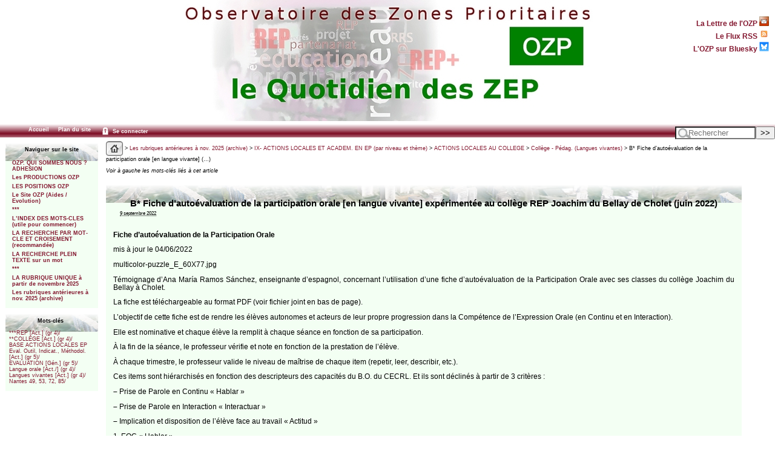

--- FILE ---
content_type: text/html; charset=utf-8
request_url: https://ozp.fr/spip.php?article29095
body_size: 11433
content:



<!DOCTYPE html PUBLIC '-//W3C//DTD XHTML 1.0 Strict//EN' 'http://www.w3.org/TR/xhtml1/DTD/xhtml1-strict.dtd'>



<html dir="ltr" lang="fr">



<head>



<title>B* Fiche d'autoévaluation de la participation orale [en langue vivante]&nbsp;(…) -  - OZP - Observatoire des Zones Prioritaires</title>



<meta name="description" content="Fiche d’autoévaluation de la Participation Orale mis à jour le 04/06/2022 multicolor-puzzle_E_60X77.jpg Témoignage d’Ana María Ramos (…)" />



<meta http-equiv="Content-Type" content="text/html; charset=utf-8" />


<meta name="generator" content="SPIP 4.4.7" />


<link rel="shortcut icon" href="squelettes/favicon.ico?1324386047" type="image/x-icon" />


<link rel="alternate" type="application/rss+xml" title="Syndiquer tout le site" href="spip.php?page=backend" />


<link rel="stylesheet" href="prive/spip_style.css" type="text/css" media="all" />





<link rel="stylesheet" href="squelettes/habillage.css" type="text/css" media="projection, screen, tv" />


<link rel="stylesheet" href="squelettes/impression.css" type="text/css" media="print" />






<script>
var mediabox_settings={"auto_detect":true,"ns":"box","tt_img":true,"sel_g":"#documents_portfolio a[type='image\/jpeg'],#documents_portfolio a[type='image\/png'],#documents_portfolio a[type='image\/gif']","sel_c":".mediabox","str_ssStart":"Diaporama","str_ssStop":"Arr\u00eater","str_cur":"{current}\/{total}","str_prev":"Pr\u00e9c\u00e9dent","str_next":"Suivant","str_close":"Fermer","str_loading":"Chargement\u2026","str_petc":"Taper \u2019Echap\u2019 pour fermer","str_dialTitDef":"Boite de dialogue","str_dialTitMed":"Affichage d\u2019un media","splash_url":"","lity":{"skin":"_simple-dark","maxWidth":"90%","maxHeight":"90%","minWidth":"400px","minHeight":"","slideshow_speed":"2500","opacite":"0.9","defaultCaptionState":"expanded"}};
</script>
<!-- insert_head_css -->
<link rel="stylesheet" href="plugins-dist/mediabox/lib/lity/lity.css?1764929670" type="text/css" media="all" />
<link rel="stylesheet" href="plugins-dist/mediabox/lity/css/lity.mediabox.css?1764929670" type="text/css" media="all" />
<link rel="stylesheet" href="plugins-dist/mediabox/lity/skins/_simple-dark/lity.css?1764929670" type="text/css" media="all" />
<link rel='stylesheet' href='plugins/auto/nuage/v5.1.0/css/nuage.css' type='text/css' />
<script src="prive/javascript/jquery.js?1764928640" type="text/javascript"></script>

<script src="prive/javascript/jquery.form.js?1764928640" type="text/javascript"></script>

<script src="prive/javascript/jquery.autosave.js?1764928640" type="text/javascript"></script>

<script src="prive/javascript/jquery.placeholder-label.js?1764928640" type="text/javascript"></script>

<script src="prive/javascript/ajaxCallback.js?1764928640" type="text/javascript"></script>

<script src="prive/javascript/js.cookie.js?1764928640" type="text/javascript"></script>
<!-- insert_head -->
<script src="plugins-dist/mediabox/lib/lity/lity.js?1764929670" type="text/javascript"></script>
<script src="plugins-dist/mediabox/lity/js/lity.mediabox.js?1764929670" type="text/javascript"></script>
<script src="plugins-dist/mediabox/javascript/spip.mediabox.js?1764929670" type="text/javascript"></script>
<!-- Debut CS -->
<link rel="stylesheet" href="local/couteau-suisse/header.css" type="text/css" media="all" />
<!-- Fin CS -->


<!-- Debut CS -->
<script src="plugins/auto/couteau_suisse/v1.16.1/outils/jquery.scrollto.js" type="text/javascript"></script>
<script src="plugins/auto/couteau_suisse/v1.16.1/outils/jquery.localscroll.js" type="text/javascript"></script>
<script src="local/couteau-suisse/header.js" type="text/javascript"></script>
<!-- Fin CS -->



<script type="text/javascript">

  var _gaq = _gaq || [];
  _gaq.push(['_setAccount', 'UA-27852002-1']);
  _gaq.push(['_trackPageview']);

  (function() {
    var ga = document.createElement('script'); ga.type = 'text/javascript'; ga.async = true;
    ga.src = ('https:' == document.location.protocol ? 'https://ssl' : 'http://www') + '.google-analytics.com/ga.js';
    var s = document.getElementsByTagName('script')[0]; s.parentNode.insertBefore(ga, s);
  })();

</script>


 <script language="JavaScript" type="text/JavaScript">



<!--



function openBrWindow(theURL,winName,features) { 



  window.open(theURL,winName,features);



}



//-->



  </script>



</head>







<body class="page_article">



<div id="fondpage">







<div id="page">







   



   <div id="entete">



<a rel="start" href="https://www.ozp.fr/">
<img
	src="local/cache-vignettes/L696xH200/logosite-2884b.jpg?1749030448" class='spip_logo' width='696' height='200' alt=' - OZP - Observatoire des Zones Prioritaires' title=' - OZP - Observatoire des Zones Prioritaires' />

	</a>


<div style="position:absolute;top:10px;right:10px;">
<p style="text-align:right;font-weight:bold;">
<small><small>
<a class="follow" href="spip.php?rubrique867">La Lettre de l'OZP <img src="squelettes/images/lettre.gif" width="16px" /></a><br />
<a class="follow" href="spip.php?page=backend">Le Flux RSS <img src="squelettes/images/feed.png" width="16px" /></a><br />
<a class="follow" href="https://bsky.app/profile/associationozp.bsky.social">L'OZP sur Bluesky <img src="squelettes/images/bluesky.png" width="16px" /></a><br />
</div>


<div id="barre">
<ul>
	<li><a href="https://www.ozp.fr/">Accueil</a>
	</li>
	
	
	</li>
	<li><a href="spip.php?page=plan">Plan du site</a>
	</li>
	
	<li> <a href="spip.php?page=login&amp;url=spip.php%3Farticle23964" rel="nofollow" class='login_modal'><img src="squelettes/images/zones-acces-24.gif" height="18px" align="absmiddle">&nbsp;Se connecter</a></li>
	
	

	
</ul>
<div class="formulaire_spip formulaire_recherche" id="formulaire_recherche">
<form action="spip.php?page=recherche" method="get"><div>
	<input name="page" value="recherche" type="hidden"
>
	
	<label for="recherche">Rechercher&nbsp;:</label>
	<input type="search" class="search text" size="10" placeholder="Rechercher" title="recherche" name="recherche" id="recherche"accesskey="4" autocapitalize="off" autocorrect="off"/><input type="submit" class="submit" value="&gt;&gt;" title="Rechercher" />
</div></form>
</div>
</div>
</div>










      <div id="navigation">







         



         <div id="menu">
<h2 class="menu-titre">Naviguer sur le site</h2>
	<ul class="level1">
	
		<li class="submenu">
			<a href="spip.php?rubrique1125">OZP. QUI SOMMES NOUS ?  ADHESION</a>

			
			<ul class="level2">
				
					<li class="submenu"><a href="spip.php?rubrique850">Contact, Activités, Histoire</a>
						
							<ul class="level3">
								
									<li><a href="spip.php?rubrique1552">Contacter l’OZP</a>
									</li>
							
									<li><a href="spip.php?rubrique919">Activités</a>
									</li>
							
									<li><a href="spip.php?rubrique903">Comptes rendus des AG annuelles (de  2001 à nos jours)</a>
									</li>
							
									<li><a href="spip.php?rubrique1302">Histoire de l’ OZP à travers ses militants</a>
									</li>
							
							</ul>
						
					</li>
			
					<li class="submenu"><a href="spip.php?rubrique303">Adhésion</a>
						
					</li>
			
			</ul>
			

		</li>
	
		<li class="submenu">
			<a href="spip.php?rubrique2">Les PRODUCTIONS OZP</a>

			
			<ul class="level2">
				
					<li class="submenu"><a href="spip.php?rubrique687">2 - RENCONTRES ET SEMINAIRES OZP (comptes rendus)</a>
						
					</li>
			
					<li class="submenu"><a href="spip.php?rubrique867">La LETTRE DE L’OZP (liste)</a>
						
					</li>
			
					<li class="submenu"><a href="spip.php?rubrique859">Autres productions OZP</a>
						
							<ul class="level3">
								
									<li><a href="spip.php?rubrique1060">Des Repères pour la Carte de l’éducation prioritaire, par Marc Bablet (Ozp),&nbsp;(…)</a>
									</li>
							
									<li><a href="spip.php?rubrique21">Enquête OZP sur la formation continue en éducation prioritaire (automne 2021)</a>
									</li>
							
									<li><a href="spip.php?rubrique1038">ENQUETE OZP "Evaluons l’éducation prioritaire" (2018-2020)</a>
									</li>
							
									<li><a href="spip.php?rubrique1048">Les ZEP, laboratoire du système éducatif ? (OZP, automne 2021)</a>
									</li>
							
									<li><a href="spip.php?rubrique1029">DES FICHES POUR TOUT SAVOIR sur l’éducation prioritaire (OZP, 2004-2012)</a>
									</li>
							
									<li><a href="spip.php?rubrique157">"BULLETIN DE L’ASSOCIATION OZP" (1992-1997)</a>
									</li>
							
									<li><a href="spip.php?rubrique720">FORUM : tous les commentaires de sept. 2004 à nos jours</a>
									</li>
							
							</ul>
						
					</li>
			
			</ul>
			

		</li>
	
		<li class="submenu">
			<a href="spip.php?rubrique1094">LES POSITIONS OZP</a>

			

		</li>
	
		<li class="submenu">
			<a href="spip.php?rubrique887">Le Site OZP   (Aides / Evolution)</a>

			
			<ul class="level2">
				
					<li class="submenu"><a href="spip.php?rubrique883">Site OZP : Aides</a>
						
							<ul class="level3">
								
									<li><a href="spip.php?rubrique1493">6 Grands thèmes à mots-clés multiples</a>
									</li>
							
									<li><a href="spip.php?rubrique651">Types de documents (T.D.) : listes de mots-clés (et sous-rubriques d’avant&nbsp;(…)</a>
									</li>
							
									<li><a href="spip.php?rubrique780">Site OZP : rappels et autres aides</a>
									</li>
							
							</ul>
						
					</li>
			
					<li class="submenu"><a href="spip.php?rubrique41">L’archivage du site OZP : BNF et Archives nationales</a>
						
							<ul class="level3">
								
									<li><a href="spip.php?rubrique1061">On peut consulter aussi les 1 150 articles généraux ou d’actions locales de&nbsp;(…)</a>
									</li>
							
									<li><a href="spip.php?rubrique1058">L’archivage de l’EP : Journée du 1er juillet 2016 (Paris 8 / AN / OZP)</a>
									</li>
							
									<li><a href="spip.php?rubrique819">Le dépôt de documents ZEP aux Archives nationales</a>
									</li>
							
									<li><a href="spip.php?rubrique11">Les archives à la BNF : papier, numériques, site Ozp</a>
									</li>
							
							</ul>
						
					</li>
			
					<li class="submenu"><a href="spip.php?rubrique411">Site OZP : Evolution depuis sa création</a>
						
					</li>
			
			</ul>
			

		</li>
	
		<li class="submenu">
			<a href="spip.php?rubrique1689">***</a>

			

		</li>
	
		<li class="submenu">
			<a href="spip.php?rubrique713">L’INDEX DES MOTS-CLES (utile pour commencer)</a>

			

		</li>
	
		<li class="submenu">
			<a href="spip.php?rubrique1673">LA RECHERCHE PAR MOT-CLE ET CROISEMENT (recommandée)</a>

			

		</li>
	
		<li class="submenu">
			<a href="spip.php?rubrique1475">LA RECHERCHE PLEIN TEXTE sur un mot</a>

			

		</li>
	
		<li class="submenu">
			<a href="spip.php?rubrique1693">***</a>

			

		</li>
	
		<li class="submenu">
			<a href="spip.php?rubrique1766">LA RUBRIQUE UNIQUE à partir de novembre 2025</a>

			

		</li>
	
		<li class="submenu">
			<a href="spip.php?rubrique1691">Les rubriques antérieures à nov. 2025 (archive)</a>

			
			<ul class="level2">
				
					<li class="submenu"><a href="spip.php?rubrique1175">LA RUBRIQUE UNIQUE à partir de novembre 2025 (lien)</a>
						
					</li>
			
					<li class="submenu"><a href="spip.php?rubrique1761">Les 4 sous-rubriques OZP / Les 3 sous-rubriques d’aide (lien)</a>
						
					</li>
			
					<li class="submenu"><a href="spip.php?rubrique929">CI-DESSOUS la longue liste des sous-rubriques d’avant nov. 2025</a>
						
					</li>
			
					<li class="submenu"><a href="spip.php?rubrique543">I- EDUCATION PRIORITAIRE (types de documents)</a>
						
							<ul class="level3">
								
									<li><a href="spip.php?rubrique1166">Éduc. Prior. Définition et Concept</a>
									</li>
							
									<li><a href="spip.php?rubrique990">Educ. prior. (Textes officiels)</a>
									</li>
							
									<li><a href="spip.php?rubrique1010">Educ. prior. (Déclarations officielles)</a>
									</li>
							
									<li><a href="spip.php?rubrique994">Educ. prior. (Rapports officiels)</a>
									</li>
							
									<li><a href="spip.php?rubrique1003">Educ. prior. (Etudes)</a>
									</li>
							
									<li><a href="spip.php?rubrique1668">Educ. prior. (Etude). Ouvrage (800 p.) du collectif Langevin-Wallon sur&nbsp;(…)</a>
									</li>
							
									<li><a href="spip.php?rubrique690">Educ. prior. (Presse)</a>
									</li>
							
									<li><a href="spip.php?rubrique1666">Educ. prior. (Audiovisuel)</a>
									</li>
							
									<li><a href="spip.php?rubrique343">Educ. prior. (Guides)</a>
									</li>
							
									<li><a href="spip.php?rubrique562">Educ. prior. (Formations et colloques, dont OZP)</a>
									</li>
							
									<li><a href="spip.php?rubrique33">Educ. Prior. (Positions de l’OZP)</a>
									</li>
							
									<li><a href="spip.php?rubrique380">Educ. prior. Positions politiques</a>
									</li>
							
									<li><a href="spip.php?rubrique661">Educ. prior. Positions syndicales</a>
									</li>
							
									<li><a href="spip.php?rubrique787">Educ. prior. Positions de chercheurs et d’experts ou ex-responsables du MEN</a>
									</li>
							
									<li><a href="spip.php?rubrique1004">Educ. prior. (Positions militantes)</a>
									</li>
							
									<li><a href="spip.php?rubrique1310">Educ. Prior. Témoignages</a>
									</li>
							
									<li><a href="spip.php?rubrique96">Des Fiches pour tout savoir sur l’éducation prioritaire (OZP, 2004-2012)</a>
									</li>
							
							</ul>
						
					</li>
			
					<li class="submenu"><a href="spip.php?rubrique1444">Education prioritaire : PILOTAGE et ÉVALUATION nation., acad., loc</a>
						
							<ul class="level3">
								
									<li><a href="spip.php?rubrique1411">Educ. prior. PILOTAGE. Assises [renvoi]</a>
									</li>
							
									<li><a href="spip.php?rubrique416">Educ. prior. PILOTAGE national</a>
									</li>
							
									<li><a href="spip.php?rubrique878">Educ. prior. PILOTAGE académique</a>
									</li>
							
									<li><a href="spip.php?rubrique408">Educ. prior. PILOTAGE LOCAL (Contrats, Autonomie, Sites et Journaux)</a>
									</li>
							
									<li><a href="spip.php?rubrique521">Educ. prior. Assises locales</a>
									</li>
							
									<li><a href="spip.php?rubrique900">Educ. prior. EVALUATION nationale</a>
									</li>
							
									<li><a href="spip.php?rubrique1451">Educ. prior. EVALUATION académique</a>
									</li>
							
									<li><a href="spip.php?rubrique1044">EDUC. PRIOR. Pays étrangers et Ile Maurice</a>
									</li>
							
							</ul>
						
					</li>
			
					<li class="submenu"><a href="spip.php?rubrique1136">CARTE de l’EP</a>
						
							<ul class="level3">
								
									<li><a href="spip.php?rubrique1068">Carte de l’EP (Types de docs.)</a>
									</li>
							
									<li><a href="spip.php?rubrique1448">Carte de l’EP (Listes)</a>
									</li>
							
									<li><a href="spip.php?rubrique590">Cartes EP et Politique de la ville : Convergence</a>
									</li>
							
									<li><a href="spip.php?rubrique237">Carte de l’EP [Entrées]</a>
									</li>
							
									<li><a href="spip.php?rubrique991">Carte de l’EP [Sorties]</a>
									</li>
							
									<li><a href="spip.php?rubrique332">Carte scolaire en EP [Moyens]</a>
									</li>
							
							</ul>
						
					</li>
			
					<li class="submenu"><a href="spip.php?rubrique705">DEDOUBLEMENT et PDMQDC / Co-enseignement</a>
						
							<ul class="level3">
								
									<li><a href="spip.php?rubrique1593">DEDOUBLEMENT</a>
									</li>
							
									<li><a href="spip.php?rubrique1594">PDMQDC/Co-enseignement</a>
									</li>
							
							</ul>
						
					</li>
			
					<li class="submenu"><a href="spip.php?rubrique144">TAILLE des classes</a>
						
							<ul class="level3">
								
									<li><a href="spip.php?rubrique145">Taille des classes (Textes et Déclarations officielles)</a>
									</li>
							
									<li><a href="spip.php?rubrique1168">Taille des classes (Rapports officiels)</a>
									</li>
							
									<li><a href="spip.php?rubrique786">Taille des classes (Etudes) (EP et hors EP)</a>
									</li>
							
									<li><a href="spip.php?rubrique29">Taille des classes (Formations)</a>
									</li>
							
									<li><a href="spip.php?rubrique153">Taille des classes (Positions politiques et syndicales)</a>
									</li>
							
									<li><a href="spip.php?rubrique1604">Taille des classes (Positions de chercheurs ou experts)</a>
									</li>
							
							</ul>
						
					</li>
			
					<li class="submenu"><a href="spip.php?rubrique1435">Education prioritaire (ACTIONS LOCALES ou ACADÉMIQUES) (renvoi)</a>
						
					</li>
			
					<li class="submenu"><a href="spip.php?rubrique772">II- INEGALITES : Mixité sociale, Pauvreté, Ethnicité, Laïcité...</a>
						
							<ul class="level3">
								
									<li><a href="spip.php?rubrique655">Inégalités sociales</a>
									</li>
							
									<li><a href="spip.php?rubrique757">Mixité sociale</a>
									</li>
							
									<li><a href="spip.php?rubrique87">Mérite, Excellence, Compétition</a>
									</li>
							
									<li><a href="spip.php?rubrique77">Discriminations</a>
									</li>
							
									<li><a href="spip.php?rubrique95">Egalité filles-garçons, Evars</a>
									</li>
							
									<li><a href="spip.php?rubrique1000">Inégalités territoriales</a>
									</li>
							
									<li><a href="spip.php?rubrique984">Inégalités territoriales : la Seine-Saint-Denis</a>
									</li>
							
									<li><a href="spip.php?rubrique432">Rural (Milieu)</a>
									</li>
							
									<li><a href="spip.php?rubrique869">Pauvreté, Aide sociale</a>
									</li>
							
									<li><a href="spip.php?rubrique136">Enseignement privé</a>
									</li>
							
									<li><a href="spip.php?rubrique1045">Laïcité</a>
									</li>
							
									<li><a href="spip.php?rubrique1158">Uniforme à l’école</a>
									</li>
							
									<li><a href="spip.php?rubrique947">Immigration, Racisme, Ethnicité</a>
									</li>
							
									<li><a href="spip.php?rubrique120">Illettrisme : Adultes et Prévention</a>
									</li>
							
							</ul>
						
					</li>
			
					<li class="submenu"><a href="spip.php?rubrique1021">III- SYSTEME EDUCATIF (Gén. hors EP)</a>
						
							<ul class="level3">
								
									<li><a href="spip.php?rubrique1330">Système éducatif (Textes officiels)</a>
									</li>
							
									<li><a href="spip.php?rubrique902">Système éducatif (Déclarations officielles)</a>
									</li>
							
									<li><a href="spip.php?rubrique943">Système éducatif (Rapports officiels)</a>
									</li>
							
									<li><a href="spip.php?rubrique662">Système éducatif (Etudes)</a>
									</li>
							
									<li><a href="spip.php?rubrique813">Système éducatif (Presse)</a>
									</li>
							
									<li><a href="spip.php?rubrique950">Système éducatif (Audiovisuel)</a>
									</li>
							
									<li><a href="spip.php?rubrique1091">Système éducatif (Guides)</a>
									</li>
							
									<li><a href="spip.php?rubrique948">Système éducatif (Formations et colloques)</a>
									</li>
							
									<li><a href="spip.php?rubrique1092">Système éducatif (Positions politiques)</a>
									</li>
							
									<li><a href="spip.php?rubrique1008">Système éducatif (Positions syndicales)</a>
									</li>
							
									<li><a href="spip.php?rubrique381">Système éducatif (Positions de chercheurs et experts ou ex-responsables du MEN)</a>
									</li>
							
									<li><a href="spip.php?rubrique602">Système éducatif (Positions militantes)</a>
									</li>
							
							</ul>
						
					</li>
			
					<li class="submenu"><a href="spip.php?rubrique1333">PILOTAGE nation., acad. et local (hors EP)</a>
						
							<ul class="level3">
								
									<li><a href="spip.php?rubrique1151">Pilotage national (hors EP)</a>
									</li>
							
									<li><a href="spip.php?rubrique1456">Pilotage académique (hors EP)</a>
									</li>
							
									<li><a href="spip.php?rubrique284">Pilot. local (Généralités hors EP)</a>
									</li>
							
									<li><a href="spip.php?rubrique1381">Pilot. local. Autonomie des établiss. hors EP (Textes et Déclar. officielles)</a>
									</li>
							
									<li><a href="spip.php?rubrique1382">Pilot. local. Autonomie des établiss. hors EP (Rapports et Etudes)</a>
									</li>
							
									<li><a href="spip.php?rubrique1289">Educ. Prioritaire. Pilotage national de l’EP. Nominations [renvoi]</a>
									</li>
							
									<li><a href="spip.php?rubrique1020">Pilot. local. Autonomie des établiss. hors EP (Positions)</a>
									</li>
							
							</ul>
						
					</li>
			
					<li class="submenu"><a href="spip.php?rubrique889">ACCOMPAGNEMENT : en classe, à distance, en vacances</a>
						
							<ul class="level3">
								
									<li><a href="spip.php?rubrique371">Accompagnement éducatif et personnalisé, Devoirs faits</a>
									</li>
							
									<li><a href="spip.php?rubrique1654">Devoirs à la maison, Enseign. à distance, Confinement</a>
									</li>
							
									<li><a href="spip.php?rubrique1047">Accompagnement vacances : Vacances apprenantes, Ecole ouverte, Stage de réussite</a>
									</li>
							
							</ul>
						
					</li>
			
					<li class="submenu"><a href="spip.php?rubrique1338">GROUPES de besoins (et Choc des savoirs)</a>
						
							<ul class="level3">
								
									<li><a href="spip.php?rubrique1249">Groupes de besoins (Textes et Déclarations officielles)</a>
									</li>
							
									<li><a href="spip.php?rubrique1001">Groupes de besoins (Rapports et Etudes)</a>
									</li>
							
									<li><a href="spip.php?rubrique916">Groupes de besoins (Audiovisuel, Presse)</a>
									</li>
							
									<li><a href="spip.php?rubrique1515">Groupes de besoins (Guides)</a>
									</li>
							
									<li><a href="spip.php?rubrique1144">Groupes de besoins (Positions politiques et syndicales)</a>
									</li>
							
									<li><a href="spip.php?rubrique1368">Groupes de besoins (Positions de chercheurs et experts ou ex-responsables du&nbsp;(…)</a>
									</li>
							
									<li><a href="spip.php?rubrique1369">Groupes de besoins : Positions militantes et Témoignages</a>
									</li>
							
							</ul>
						
					</li>
			
					<li class="submenu"><a href="spip.php?rubrique1339">EVALUATION, ORIENTATION, Redoublement, Brevet</a>
						
							<ul class="level3">
								
									<li><a href="spip.php?rubrique909">Evaluation (Gén.)</a>
									</li>
							
									<li><a href="spip.php?rubrique1176">Evaluation par compétences</a>
									</li>
							
									<li><a href="spip.php?rubrique908">Orientation scolaire</a>
									</li>
							
									<li><a href="spip.php?rubrique751">Découverte professionnelle, Stage de 3e</a>
									</li>
							
									<li><a href="spip.php?rubrique1196">Mini-entreprise</a>
									</li>
							
									<li><a href="spip.php?rubrique1244">Redoublement</a>
									</li>
							
									<li><a href="spip.php?rubrique1655">Brevet, Prépa-seconde</a>
									</li>
							
							</ul>
						
					</li>
			
					<li class="submenu"><a href="spip.php?rubrique286">VIE SCOLAIRE : Climat, Harcèlement, Décroch., Internats, Santé, Rythmes</a>
						
							<ul class="level3">
								
									<li><a href="spip.php?rubrique300">Climat scolaire</a>
									</li>
							
									<li><a href="spip.php?rubrique1609">Harcèlement</a>
									</li>
							
									<li><a href="spip.php?rubrique230">Décrochage, Relais, E2C, Micro-lycée</a>
									</li>
							
									<li><a href="spip.php?rubrique340">Rythmes scolaires</a>
									</li>
							
									<li><a href="spip.php?rubrique234">Internats</a>
									</li>
							
									<li><a href="spip.php?rubrique291">Santé</a>
									</li>
							
							</ul>
						
					</li>
			
					<li class="submenu"><a href="spip.php?rubrique790">IV- ACTEURS (EP et hors EP)</a>
						
							<ul class="level3">
								
									<li><a href="spip.php?rubrique222">Enseignants : Statut</a>
									</li>
							
									<li><a href="spip.php?rubrique221">Enseignants : Identité</a>
									</li>
							
									<li><a href="spip.php?rubrique1017">Travail collectif</a>
									</li>
							
									<li><a href="spip.php?rubrique702">Pilotes en EP : IEN, Principaux et IA IPR Référents</a>
									</li>
							
									<li><a href="spip.php?rubrique1121">Directeurs d’école</a>
									</li>
							
									<li><a href="spip.php?rubrique148">Coordonnateurs</a>
									</li>
							
									<li><a href="spip.php?rubrique1652">Formateurs EP</a>
									</li>
							
									<li><a href="spip.php?rubrique162">Prof. Référents et Assist. pédag.</a>
									</li>
							
									<li><a href="spip.php?rubrique1242">CPE, AED, APS</a>
									</li>
							
									<li><a href="spip.php?rubrique692">Préfets des études</a>
									</li>
							
									<li><a href="spip.php?rubrique1580">Médiateur de réussite scolaire (Archives)</a>
									</li>
							
									<li><a href="spip.php?rubrique1581">Médiateur/Médiation (Gén.)</a>
									</li>
							
									<li><a href="spip.php?rubrique703">Médiation par les pairs</a>
									</li>
							
									<li><a href="spip.php?rubrique1758">Elève et ancien élève de l’EP</a>
									</li>
							
									<li><a href="spip.php?rubrique1737">Délégué du préfet</a>
									</li>
							
							</ul>
						
					</li>
			
					<li class="submenu"><a href="spip.php?rubrique1399">PARENTS et Autres partenaires</a>
						
							<ul class="level3">
								
									<li><a href="spip.php?rubrique447">Parents</a>
									</li>
							
									<li><a href="spip.php?rubrique1397">Liste des Autres partenaires</a>
									</li>
							
							</ul>
						
					</li>
			
					<li class="submenu"><a href="spip.php?rubrique421">V- PÉDAGOGIE(S)</a>
						
							<ul class="level3">
								
									<li><a href="spip.php?rubrique1156">PEDAGOGIE</a>
									</li>
							
									<li><a href="spip.php?rubrique954">Innovation, Recherche, CNR</a>
									</li>
							
									<li><a href="spip.php?rubrique958">PEDAGOGIE (Types de)</a>
									</li>
							
									<li><a href="spip.php?rubrique1488">PEDAGOGIES (Publics particuliers)</a>
									</li>
							
							</ul>
						
					</li>
			
					<li class="submenu"><a href="spip.php?rubrique976">DISCIPLINES</a>
						
							<ul class="level3">
								
									<li><a href="spip.php?rubrique981">EAC</a>
									</li>
							
									<li><a href="spip.php?rubrique1349">EDD</a>
									</li>
							
									<li><a href="spip.php?rubrique982">EMC</a>
									</li>
							
									<li><a href="spip.php?rubrique1487">EMI</a>
									</li>
							
									<li><a href="spip.php?rubrique1025">EPS, Sport</a>
									</li>
							
									<li><a href="spip.php?rubrique1365">Histoire-Géo, Mémoire</a>
									</li>
							
									<li><a href="spip.php?rubrique1530">Langue et Langues</a>
									</li>
							
									<li><a href="spip.php?rubrique980">Maths et Sciences</a>
									</li>
							
									<li><a href="spip.php?rubrique1481">Philosophie</a>
									</li>
							
							</ul>
						
					</li>
			
					<li class="submenu"><a href="spip.php?rubrique1037">FORMATION hors EP</a>
						
							<ul class="level3">
								
									<li><a href="spip.php?rubrique970">Formation hors EP (Textes et Déclarations officielles)</a>
									</li>
							
									<li><a href="spip.php?rubrique159">Formation (hors EP). Rapports officiels</a>
									</li>
							
									<li><a href="spip.php?rubrique1086">Formation hors EP (Etudes)</a>
									</li>
							
									<li><a href="spip.php?rubrique663">Formation hors EP (Presse, Audiovisuel)</a>
									</li>
							
									<li><a href="spip.php?rubrique1514">Formation hors EP (Guides)</a>
									</li>
							
									<li><a href="spip.php?rubrique879">Formation hors EP (Formations de l’Ifé)</a>
									</li>
							
									<li><a href="spip.php?rubrique158">Formation hors EP (Formations autres que l’Ifé)</a>
									</li>
							
									<li><a href="spip.php?rubrique1030">Formation hors EP (Positions)</a>
									</li>
							
									<li><a href="spip.php?rubrique1712">Formation initiale hors EP et Recrutement</a>
									</li>
							
									<li><a href="spip.php?rubrique689">Formations en EP</a>
									</li>
							
							</ul>
						
					</li>
			
					<li class="submenu"><a href="spip.php?rubrique992">VI- NIVEAUX D’ENSEIGN. : Petite enfance, Maternelle.., Lycée, Interdegrés,&nbsp;(…)</a>
						
							<ul class="level3">
								
									<li><a href="spip.php?rubrique287">MATERNELLE (par type de docs)</a>
									</li>
							
									<li><a href="spip.php?rubrique1248">Collège unique</a>
									</li>
							
									<li><a href="spip.php?rubrique519">Lycées en EP (Généralités, Dispositifs et Listes)</a>
									</li>
							
									<li><a href="spip.php?rubrique1423">Lycée (ACTIONS LOCALES) [renvoi]</a>
									</li>
							
									<li><a href="spip.php?rubrique754">Enseignement professionnel et Apprentissage</a>
									</li>
							
									<li><a href="spip.php?rubrique1445">INTERDEGRES et Liaison Ecole-Collège (Articles généraux en EP)</a>
									</li>
							
									<li><a href="spip.php?rubrique1237">INTERDEGRES et Liaison Ecole-Collège (Articles généraux hors EP)</a>
									</li>
							
									<li><a href="spip.php?rubrique1414">Interdegrés (Actions locales)</a>
									</li>
							
									<li><a href="spip.php?rubrique622">SOCLE COMMUN, Curriculum et Programmes (par type de docs)</a>
									</li>
							
							</ul>
						
					</li>
			
					<li class="submenu"><a href="spip.php?rubrique1622">****</a>
						
					</li>
			
					<li class="submenu"><a href="spip.php?rubrique1043">VII- ENSEIGN. SUPERIEUR, Etudiants, Parcoursup, Ouverture sociale, Cordées</a>
						
							<ul class="level3">
								
									<li><a href="spip.php?rubrique1635">Enseignem. supérieur (Articles généraux)</a>
									</li>
							
									<li><a href="spip.php?rubrique808">Etudiants</a>
									</li>
							
									<li><a href="spip.php?rubrique1032">Parcoursup (Articles généraux )</a>
									</li>
							
									<li><a href="spip.php?rubrique710">Ouverture sociale des Grandes Ecoles (par type de documents)</a>
									</li>
							
									<li><a href="spip.php?rubrique1757">Ouverture sociale (par type de Grandes écoles)</a>
									</li>
							
									<li><a href="spip.php?rubrique603">Cordées de la réussite</a>
									</li>
							
							</ul>
						
					</li>
			
					<li class="submenu"><a href="spip.php?rubrique1692">***</a>
						
					</li>
			
					<li class="submenu"><a href="spip.php?rubrique275">VIII- POLITIQUE DE LA VILLE et Dispositifs mixtes (Ville/Ecole et Défense/Ecole)</a>
						
							<ul class="level3">
								
									<li><a href="spip.php?rubrique383">Politique de la Ville (Types de documents)</a>
									</li>
							
									<li><a href="spip.php?rubrique366">Liste des quartiers et des dispositifs de la Politique de la ville</a>
									</li>
							
									<li><a href="spip.php?rubrique218">Pedt, Contrat ville, Pel, Cel</a>
									</li>
							
									<li><a href="spip.php?rubrique1428">Petite Enfance</a>
									</li>
							
									<li><a href="spip.php?rubrique711">Soutien périscolaire</a>
									</li>
							
									<li><a href="spip.php?rubrique528">Vacances et Loisirs, VVV, Colos et Centres de loisirs</a>
									</li>
							
									<li><a href="spip.php?rubrique1695">Protection de l’enfance et de la jeunesse</a>
									</li>
							
									<li><a href="spip.php?rubrique264">Education populaire</a>
									</li>
							
									<li><a href="spip.php?rubrique1228">Partenariat (Types docs)</a>
									</li>
							
									<li><a href="spip.php?rubrique647">Insertion professionnelle des jeunes</a>
									</li>
							
									<li><a href="spip.php?rubrique1220">Jeunes des quartiers</a>
									</li>
							
									<li><a href="spip.php?rubrique712">Quartiers : Culture, Médias, Sport</a>
									</li>
							
									<li><a href="spip.php?rubrique1074">Délinquance, Agression ext., Incendie</a>
									</li>
							
									<li><a href="spip.php?rubrique551">Plan Espoir Banlieues : 2008-2012 (archives)</a>
									</li>
							
									<li><a href="spip.php?rubrique1252">Dispositifs mixtes VILLE/ECOLE : Cité éducative, CLA, Ecole du futur, PRE</a>
									</li>
							
									<li><a href="spip.php?rubrique1394">Dispositifs mixtes DEFENSE/ECOLE : Classe Défense - Epide - SNU, Service civique</a>
									</li>
							
							</ul>
						
					</li>
			
					<li class="submenu"><a href="spip.php?rubrique881">IX- ACTIONS LOCALES ET ACADEM. EN EP (par niveau et thème)</a>
						
							<ul class="level3">
								
									<li><a href="spip.php?rubrique728">ACTIONS LOCALES A LA MATERNELLE</a>
									</li>
							
									<li><a href="spip.php?rubrique409">ACTIONS LOCALES A L’ECOLE</a>
									</li>
							
									<li><a href="spip.php?rubrique192">ACTIONS LOCALES AU COLLEGE</a>
									</li>
							
									<li><a href="spip.php?rubrique492">ACTIONS LOCALES AU LYCEE</a>
									</li>
							
									<li><a href="spip.php?rubrique1052">ACTIONS LOCALES EN INTERDEGRES</a>
									</li>
							
									<li><a href="spip.php?rubrique1539">Actions locales de formation (tous niveaux d’enseignement)</a>
									</li>
							
									<li><a href="spip.php?rubrique965">Actions locales de la politique de la Ville et de collectivités</a>
									</li>
							
							</ul>
						
					</li>
			
					<li class="submenu"><a href="spip.php?rubrique44">X- AGENDA (avec archives depuis 2004)</a>
						
							<ul class="level3">
								
									<li><a href="spip.php?rubrique789">Agenda 2026. Prochaines manifestations</a>
									</li>
							
									<li><a href="spip.php?rubrique1667">Archives Agenda 2025</a>
									</li>
							
									<li><a href="spip.php?rubrique1276">Archives Agenda 2024</a>
									</li>
							
									<li><a href="spip.php?rubrique1034">Archives Agenda 2023</a>
									</li>
							
									<li><a href="spip.php?rubrique49">Archives Agenda 2022</a>
									</li>
							
									<li><a href="spip.php?rubrique417">Archives Agenda 2021</a>
									</li>
							
									<li><a href="spip.php?rubrique756">Archives Agenda 2020</a>
									</li>
							
									<li><a href="spip.php?rubrique923">Archives Agenda 2019</a>
									</li>
							
									<li><a href="spip.php?rubrique873">Archives Agenda 2018</a>
									</li>
							
									<li><a href="spip.php?rubrique821">Archives agenda 2017</a>
									</li>
							
									<li><a href="spip.php?rubrique815">Archives Agenda 2016</a>
									</li>
							
									<li><a href="spip.php?rubrique788">Archives Agenda 2015</a>
									</li>
							
									<li><a href="spip.php?rubrique745">Archives Agenda 2014</a>
									</li>
							
									<li><a href="spip.php?rubrique709">Archives Agenda 2013</a>
									</li>
							
									<li><a href="spip.php?rubrique672">Archives Agenda 2012</a>
									</li>
							
									<li><a href="spip.php?rubrique333">Archives Agenda 2011-2010</a>
									</li>
							
									<li><a href="spip.php?rubrique544">Archives Agenda 2009-2003 des manifestations OZP</a>
									</li>
							
									<li><a href="spip.php?rubrique268">Archives Agenda 2009-2007 des autres manifestations</a>
									</li>
							
									<li><a href="spip.php?rubrique1057">Archives Agenda 2006-2004 des autres manifestations</a>
									</li>
							
							</ul>
						
					</li>
			
			</ul>
			

		</li>
	

	</ul>
</div>


         



         





         



<div class="meme-rub">

	<h2 class="menu-titre">Mots-cl&eacute;s</h2>

	<ul>

		

		<li><a href="spip.php?mot102" rel="tag"> ***REP [Act.] (gr 4)/ </a></li>

		

		<li><a href="spip.php?mot104" rel="tag">**COLLEGE [Act.] (gr 4)/ </a></li>

		

		<li><a href="spip.php?mot189" rel="tag">BASE ACTIONS LOCALES EP</a></li>

		

		<li><a href="spip.php?mot761" rel="tag">Eval. Outil, Indicat., Méthodol. [Act.] (gr 5)/</a></li>

		

		<li><a href="spip.php?mot305" rel="tag">EVALUATION [Gén.] (gr 5)/<br>  </a></li>

		

		<li><a href="spip.php?mot444" rel="tag">Langue orale [Act./] (gr 4)/</a></li>

		

		<li><a href="spip.php?mot122" rel="tag">Langues vivantes [Act.] (gr 4)/</a></li>

		

		<li><a href="spip.php?mot601" rel="tag">Nantes 49, 53, 72, 85/</a></li>

		

	</ul>

</div>







         







      </div><!-- fin navigation -->







   <div id="conteneur">







   



     <div id="hierarchie"><a href="https://www.ozp.fr/"><img src="squelettes/images/home.png" align="absmiddle" /></a>



        



        &gt; <a href="spip.php?rubrique1691">Les rubriques antérieures à nov. 2025 (archive)</a>



        



        &gt; <a href="spip.php?rubrique881">IX- ACTIONS LOCALES ET ACADEM. EN EP (par niveau et thème)</a>



        



        &gt; <a href="spip.php?rubrique192">ACTIONS LOCALES AU COLLEGE</a>



        



        &gt; <a href="spip.php?rubrique1361">Collège - Pédag. (Langues vivantes)</a>



        



         &gt; B* Fiche d’autoévaluation de la participation orale [en langue vivante]&nbsp;(…)
        <p><em>Voir à gauche les mots-clés liés à cet article</em></p>
        </div>



      



      <div id="contenu">







         <div class="cartouche">



            



            



            



            <h1 class="titre">B* Fiche d&#8217;autoévaluation de la participation orale [en langue vivante] expérimentée au collège REP Joachim du Bellay de Cholet (juin 2022)</h1>



            

<small><abbr class="published" title="2022-09-09T09:50:28Z">9 septembre 2022</abbr> </small>

            







            







            



            </div>







         



         


<div id="socialtags"></div>



         



         <div class="texte"><p><strong>Fiche d&#8217;autoévaluation de la Participation Orale</strong></p>
<p>mis à jour le 04/06/2022</p>
<p>multicolor-puzzle_E_60X77.jpg</p>
<p>Témoignage d&#8217;Ana María Ramos Sánchez, enseignante d&#8217;espagnol, concernant l&#8217;utilisation d&#8217;une fiche d&#8217;autoévaluation de la Participation Orale avec ses classes du collège Joachim du Bellay à Cholet.</p>
<p>La fiche est téléchargeable au format PDF (voir fichier joint en bas de page).</p>
<p>L&#8217;objectif de cette fiche est de rendre les élèves autonomes et acteurs de leur propre progression dans la Compétence de l&#8217;Expression Orale (en Continu et en Interaction).</p>
<p>Elle est nominative et chaque élève la remplit à chaque séance en fonction de sa participation.</p>
<p>À la fin de la séance, le professeur vérifie et note en fonction de la prestation de l&#8217;élève.</p>
<p>À chaque trimestre, le professeur valide le niveau de maîtrise de chaque item (repetir, leer, describir, etc.).</p>
<p>Ces items sont hiérarchisés en fonction des descripteurs des capacités du B.O. du CECRL. Et ils sont déclinés à partir de 3 critères&nbsp;:</p>
<p><span class="spip-puce ltr"><b>–</b></span>&nbsp;Prise de Parole en Continu &#171;&nbsp;Hablar&nbsp;&#187;</p>
<p><span class="spip-puce ltr"><b>–</b></span>&nbsp;Prise de Parole en Interaction &#171;&nbsp;Interactuar&nbsp;&#187;</p>
<p><span class="spip-puce ltr"><b>–</b></span>&nbsp;Implication et disposition de l&#8217;élève face au travail &#171;&nbsp;Actitud&nbsp;&#187;</p>
<p>1. EOC &#171;&nbsp;Hablar&nbsp;&#187;</p>
<p>Grâce à la différentiation des niveaux et aux critères de progressivité, cette fiche peut être mise en place dès la première séance de la 5ème jusqu&#8217;à la fin de la 3ème et même en lycée. Tous les élèves peuvent intervenir en cours quel que soit leur niveau de maîtrise de la langue, et instaurer ainsi un climat de coopération.</p>
<p>&#171;&nbsp;Repetir&nbsp;&#187; A1- Reproduire un modèle oral (réciter, chanter, etc.).</p>
<p>&#171;&nbsp;Leer&nbsp;&#187; A1- Lire à haute voix et de manière expressive un texte bref après répétition.</p>
<p>&#171;&nbsp;Describir&nbsp;&#187; A2- Se présenter ou présenter simplement de personnes. Décrire sa vie quotidienne (son environnement, ses activités). Jusqu&#8217;à B1 ou B2 (approfondissement du niveau A2/B1).</p>
<p>&#171;&nbsp;Contar&nbsp;&#187; A2- Raconter une histoire ou relater un événement&nbsp;; décrire un objet ou une expérience. Faire une brève annonce ou présenter un projet. Fournir une justification (comparaisons, raisons d&#8217;un choix). Jusqu&#8217;à B1 ou B2 (approfondissement du niveau A2/B1).</p>
<p>2. EOI &#171;&nbsp;Interactuar&nbsp;&#187;</p>
<p>A partir de ce critère, nous travaillons l’interaction entre pairs, en mettant l&#8217;oral au service de l&#8217;écrit. Les élèves se posent des questions et se donnent des réponses les uns aux autres ( ils s&#8217;entraident et ils épellent si besoin) pour arriver à s&#8217;exprimer en langue étrangère durant toute la séance.</p>
<p>&#171;&nbsp;Preguntar&nbsp;&#187;/ &#171;&nbsp;Responder&nbsp;&#187; A1- Répondre à des questions et en poser. A2- Demander et fournir des renseignements. Dialoguer sur des sujets connus. Réagir à des propositions. Jusqu&#8217;à B1 ou B2 (approfondissement du niveau A2/B1).</p>
<p>&#171;&nbsp;Deletrear&nbsp;&#187; A1- Épeler des mots familiers.</p>
<p>&#171;&nbsp;Ayudar&nbsp;&#187; Médiation entre pairs (reformulation).</p>
<p>3. Investissement &#171;&nbsp;Actitud&nbsp;&#187;</p>
<p>Instauration du climat de travail nécessaire pour le bon déroulement de la séance. Savoir respecter le tour de parole pour pouvoir entendre les camarades et être entendu à son tour (comportamiento). Et insister sur l&#8217;importance de la langue comme un outil de communication (material, lección y deberes).</p>
<p>J&#8217;ai créé cette fiche en 2018 quand je travaillais dans l&#8217;Académie d&#8217;Orléans-Tours et je continue à l&#8217;utiliser dans l&#8217;Académie de Nantes . La mise en place est assez simple, les élèves se repèrent facilement et participent régulièrement (même les élèves allophones).</p>
<p>Pour toute information complémentaire à propos de l&#8217;utilisation de cette fiche, vous pouvez contacter Ana María Ramos Sánchez par le biais de son adresse de courriel académique&nbsp;: ana-maria.ramos-sanchez@ac-nantes.fr</p>
<p>information(s) pédagogique(s)</p>
<p><a href="https://www.pedagogie.ac-nantes.fr/medias/fichier/ficha-de-autoevaluacion-de-la-participacion-oral_1654349375854-pdf" class="spip_out" rel="external">La fiche d&#8217;évaluation</a></p>
<p><a href="https://www.pedagogie.ac-nantes.fr/espagnol/enseignement/sequences/fiche-d-autoevaluation-de-la-participation-orale-1444758.kjsp?RH=1163345011890" class="spip_out" rel="external">Extrait de <i>pedagogie.ac-nantes.fr</i> du 04.06.22</a></p></div>



         







         



         



         			







			



         







         



         



         



         







         







         



         <a href="#forum" name="forum" id="forum"></a>



         <h2 class="forum-repondre"><a href="spip.php?page=forum&amp;id_article=29095">R&eacute;pondre &agrave; cet article</a></h2>



         


         <br/>











      </div><!-- fin contenu -->

<br class="nettoyeur" />

<br class="nettoyeur" />





         



         <div class="divers">



            <h2 class="menu-titre"><a href="spip.php?rubrique1361">Dans la m&ecirc;me rubrique</a></h2>



            <ul>



               



               <li><a href="spip.php?article34458">B* Sens. Compétences transversales orales en anglais en laboratoire de langues au collège REP Champs Plaisants (CNR)</a></li>



               



               <li><a href="spip.php?article34410">Le Havre. 4 étudiants étrangers de Sciences Po  Le Havre animent des séances interactives d’anglais auprès d’élèves de 3e du collège REP Claude Bernard</a></li>



               



               <li><a href="spip.php?article34172">Guadeloupe&nbsp;: Echanges numériques en anglais au collège [REP] Aurélie Lambourde (Journée académique de l&#8217;innovation)</a></li>



               



               <li><a href="spip.php?article34164">Toulon&nbsp;: Une vidéo (3:25) des actions de la Semaine des langues (mars 2025) au collège REP Pierre Puget </a></li>



               



               <li><a href="spip.php?article33970">B* Améliorer l’expression écrite en créole avec l&#8217;IA et le système d&#8217;enseignement personnalisé "Edumalin" au collège REP+ Emmanuel Saldes à Sainte-Marie en Martinique (Projet TraAM 2024)</a></li>



               



               <li><a href="spip.php?article33641">La journée franco-allemande de janvier 2025 dans 3 collèges REP+ à Meaux (77), à Anzin et à Raismes (59) </a></li>



               



               <li><a href="spip.php?article33123">B* Communiquer au-delà des frontières en développant les langues et les échanges dans le cadre d&#8217;Erasmus au collège REP Barbara Hendricks d&#8217;Orange (CNR)</a></li>



               



               <li><a href="spip.php?article32946">Réalisation d&#8217;une bande dessinée bilingue retraçant la vie d’un républicain espagnol réfugié en France au collège REP+ Les Hautes Ourmes de Rennes</a></li>



               



               <li><a href="spip.php?article32605"> B* Les TICE au service des langues au collège REP Jean Rostand de Trélazé (CNR)</a></li>



               



               <li><a href="spip.php?article32609">B* L&#8217;Approche neurolinguistique (ANL) en classe d&#8217;anglais en SEGPA, expérimentation et formation au collège REP+ Pierre Norange de Saint-Nazaire (CNR)</a></li>



               



            </ul>



         </div>



         





   



      







   </div><!-- fin conteneur -->







   



   <br class="nettoyeur" />



<div id="pied"> 



   <small> 



     <ul>



       <li><a href="spip.php?page=backend" title="Syndiquer tout le site"><img src="squelettes/feed.png" alt="Suivre la vie du site" width="16" height="16" class="format_png" />&nbsp;RSS&nbsp;2.0</a>



      </li>



    



       <li><a href="http://www.spip.net/" title="Site r&eacute;alis&eacute; avec SPIP"><img src="squelettes/images/spip.png" alt="SPIP" height="16" class="format_png" /></a>



      </li>



      <li><a href="http://www.spip-contrib.net/IENSP" title="squelettes IENSP-X Pleine Page" rel="nofollow"><img src="squelettes/images/IENSP.png" height="16"></a>



      </li>

<li><a href="spip.php?article7526" title="mentions l&eacute;gales">mentions l&eacute;gales</a>



      </li>

	  </li>

<li><a href="spip.php?article2393" title="contacter l'OZP">contacter l'OZP</a>



      </li>
<li><a href="spip.php?auteur94" title="Contacter le webmestre">webmestre</a>



      </li>
     </ul>



  </small> 



</div><!-- fin pied de page -->



  <br class="nettoyeur" /> 



 

<script type="text/javascript">

var gaJsHost = (("https:" == document.location.protocol) ? "https://ssl." : "http://www.");

document.write(unescape("%3Cscript src='" + gaJsHost + "google-analytics.com/ga.js' type='text/javascript'%3E%3C/script%3E"));

</script>

<script type="text/javascript">

try {

var pageTracker = _gat._getTracker("UA-12405361-1");

pageTracker._trackPageview();

} catch(err) {}</script>






</div><!-- fin page -->



</div><!-- fin fondpage --></body>



</html>







